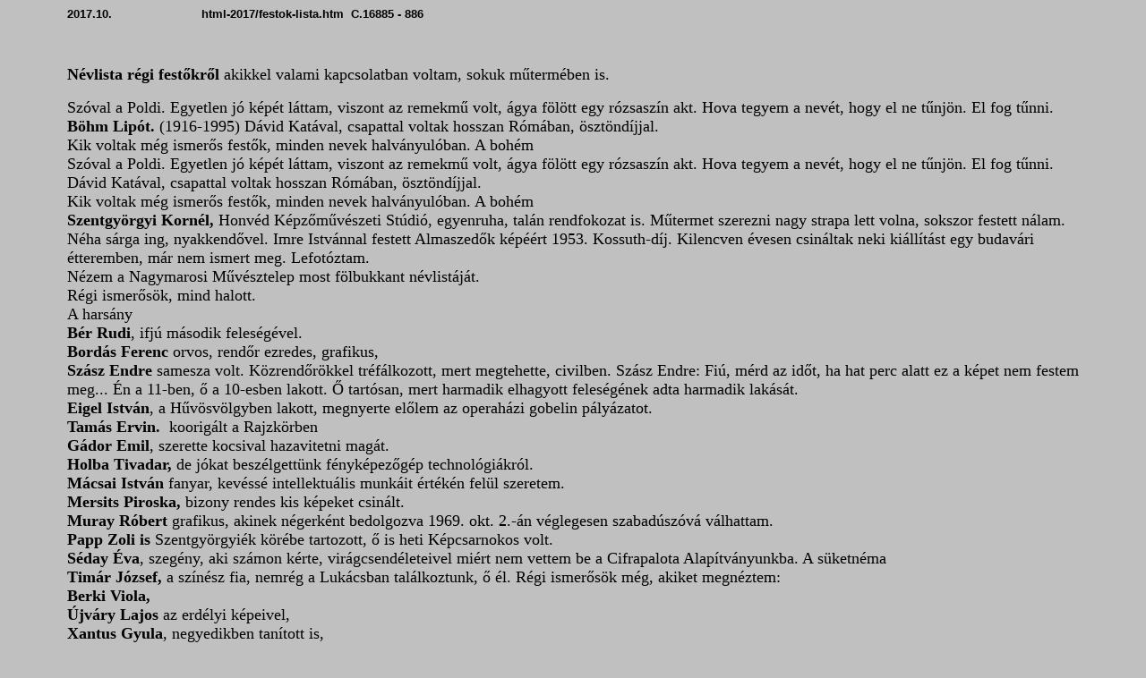

--- FILE ---
content_type: text/html
request_url: https://deske.hu/iras/html-2017/festok-lista.htm
body_size: 4435
content:
<HTML>

<HEAD>
<META HTTP-EQUIV="Content-Language" CONTENT="hu">
<META HTTP-EQUIV="Content-Type" CONTENT="text/html; charset=windows-1250">
<TITLE>2017</TITLE>
</HEAD>

<BODY BGCOLOR="#C0C0C0">

<P STYLE="margin-left: 50pt; margin-right: 50pt"><B><FONT SIZE="2" FACE="Arial">
2017.10.&nbsp;&nbsp;&nbsp;&nbsp;&nbsp;&nbsp;&nbsp;&nbsp;&nbsp;&nbsp;&nbsp;&nbsp;&nbsp;&nbsp;&nbsp;&nbsp;&nbsp;&nbsp;&nbsp;&nbsp;&nbsp;&nbsp;&nbsp;&nbsp; 
html-2017/festok-lista.htm&nbsp; C.16885 - 886</FONT></B></P>
<P STYLE="margin-left: 50pt; margin-right: 50pt">&nbsp;</P>
<P STYLE="margin-left: 50pt; margin-right: 50pt"><FONT SIZE="4"><B>Névlista régi 
festőkről</B> akikkel valami kapcsolatban voltam, sokuk műtermében is.</FONT></P>
<P STYLE="margin-left: 50pt; margin-right: 50pt"><FONT SIZE="4">Szóval a Poldi. 
Egyetlen jó képét láttam, viszont az remekmű volt, ágya fölött egy rózsaszín 
akt. Hova tegyem a nevét, hogy el ne tűnjön. El fog tűnni. <B><BR>
Böhm Lipót.</B> (1916-1995) Dávid Katával, csapattal voltak hosszan Rómában, 
ösztöndíjjal.<BR>
Kik voltak még ismerős festők, minden nevek halványulóban. A bohém <BR>
Szóval a Poldi. Egyetlen jó képét láttam, viszont az remekmű volt, ágya fölött 
egy rózsaszín akt. Hova tegyem a nevét, hogy el ne tűnjön. El fog tűnni. Dávid 
Katával, csapattal voltak hosszan Rómában, ösztöndíjjal.<BR>
Kik voltak még ismerős festők, minden nevek halványulóban. A bohém <B><BR>
Szentgyörgyi Kornél,</B> Honvéd Képzőművészeti Stúdió, egyenruha, talán 
rendfokozat is. Műtermet szerezni nagy strapa lett volna, sokszor festett nálam. 
Néha sárga ing, nyakkendővel. Imre Istvánnal festett Almaszedők képéért 1953. 
Kossuth-díj. Kilencven évesen csináltak neki kiállítást egy budavári étteremben, 
már nem ismert meg. Lefotóztam.<BR>
Nézem a Nagymarosi Művésztelep most fölbukkant névlistáját. <BR>
Régi ismerősök, mind halott.<BR>
A harsány <BR>
<B>Bér Rudi</B>, ifjú második feleségével. <BR>
<B>Bordás Ferenc</B> orvos, rendőr ezredes, grafikus, <BR>
<B>Szász Endre </B>samesza volt. Közrendőrökkel tréfálkozott, mert megtehette, 
civilben. Szász Endre: Fiú, mérd az időt, ha hat perc alatt ez a képet nem 
festem meg... Én a 11-ben, ő a 10-esben lakott. Ő tartósan, mert harmadik 
elhagyott feleségének adta harmadik lakását.<BR>
<B>Eigel István</B>, a Hűvösvölgyben lakott, megnyerte előlem az operaházi 
gobelin pályázatot. <BR>
<B>Tamás Ervin.</B>&nbsp; koorigált a Rajzkörben<BR>
<B>Gádor Emil</B>, szerette kocsival hazavitetni magát. <BR>
<B>Holba Tivadar,</B> de jókat beszélgettünk fényképezőgép technológiákról. <BR>
<B>Mácsai István </B>fanyar, kevéssé intellektuális munkáit értékén felül 
szeretem. <BR>
<B>Mersits Piroska,</B> bizony rendes kis képeket csinált. <BR>
<B>Muray Róbert </B>grafikus, akinek négerként bedolgozva 1969. okt. 2.-án 
véglegesen szabadúszóvá válhattam. <BR>
<B>Papp Zoli is</B> Szentgyörgyiék körébe tartozott, ő is heti Képcsarnokos 
volt. <BR>
<B>Séday Éva</B>, szegény, aki számon kérte, virágcsendéleteivel miért nem 
vettem be a Cifrapalota Alapítványunkba. A süketnéma <BR>
<B>Timár József,</B> a színész fia, nemrég a Lukácsban találkoztunk, ő él. Régi 
ismerősök még, akiket megnéztem: <BR>
<B>Berki Viola, </B><BR>
<B>Újváry Lajos </B>az erdélyi képeivel, <BR>
<B>Xantus Gyula</B>, negyedikben tanított is, <BR>
<B>Jakuba János </B>a Főiskolán korrigált, <BR>
<B>Schéner Mihály</B>, aknél <BR>
<B>Bálint Endrével</B> voltam látogatóban, <BR>
<B>Barcsayval</B> soha nem beszéltem, vagy talán egyszer, de ő vétetett föl 
kevesek között a Szövetségbe, <BR>
<B>Bartl Józsf,</B> a Körtéren volt műterme<BR>
<B>Gyarmathy Tihamér,</B> alányának műszaki rajzoltam díszlettervet<BR>
<B>Németh József,</B> aki zseninek indult, <BR>
<B>Orosz János </B>korai képei, <BR>
<B>Bakallár József, </B>aki révén Zebegénybe kerültem tanítani, <BR>
<B>Béres Jenő, </B>&nbsp;az öregek generációjából. alighanem ő, akinek 
kisérteties játszótér képére emlékezem<BR>
Még egy név, Főiskolán nekünk fél év kerttörténet, fél év kerttervezés <BR>
<B>Balogh András </B>festőművész tanár úrtól. Kedveltem úri csendességét. 
Mesélte, a műcsarnoki kiállításra kitett, talán Szt. Istvános tömegjelenetét az 
újság nagyon lehúzta, s ő ezért igen hálás, az a kritika neki 11 ezer nézőt 
hozott. Láttam, nagyméretű kép volt. </FONT></P>
<P STYLE="margin-left: 50pt; margin-right: 50pt">&nbsp;</P>

</BODY>

</HTML>
